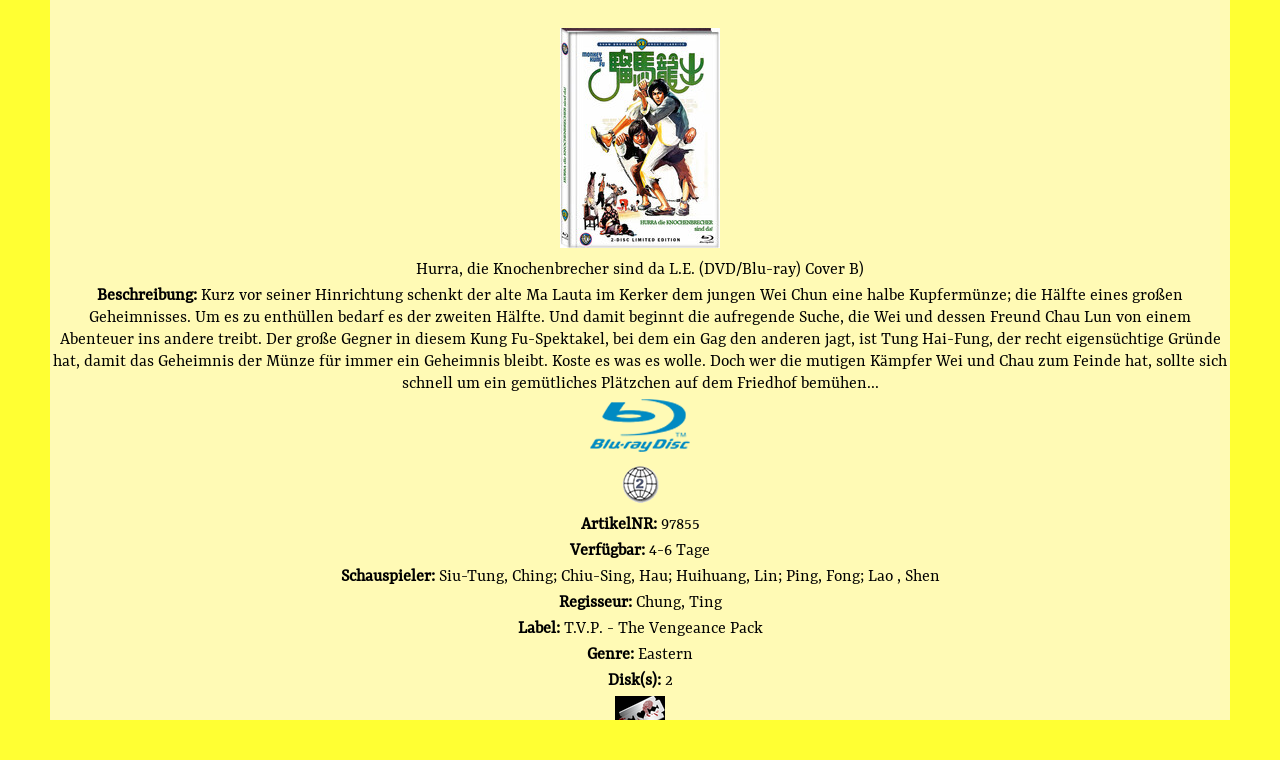

--- FILE ---
content_type: text/html; charset=utf-8
request_url: https://uncut.ch/detail.html?id=97855
body_size: 2560
content:
<!DOCTYPE html>
<html lang="de">
<head>
<meta charset="utf-8">
<title>Detail - Online-shop welcher spezielle Versionen und ungeschnittene Filme und verschiedene Artikel anbietet welche sehr schwehr zu besorgen sind hier an einer Stelle erhaltbar ihr uncut Team</title>
<base href="https://uncut.ch/">
<link rel="apple-touch-icon" sizes="57x57" href="/daten/_icons/apple-icon-57x57.png">
<link rel="apple-touch-icon" sizes="60x60" href="/daten/_icons/apple-icon-60x60.png">
<link rel="apple-touch-icon" sizes="72x72" href="/daten/_icons/apple-icon-72x72.png">
<link rel="apple-touch-icon" sizes="76x76" href="/daten/_icons/apple-icon-76x76.png">
<link rel="apple-touch-icon" sizes="114x114" href="/daten/_icons/apple-icon-114x114.png">
<link rel="apple-touch-icon" sizes="120x120" href="/daten/_icons/apple-icon-120x120.png">
<link rel="apple-touch-icon" sizes="144x144" href="/daten/_icons/apple-icon-144x144.png">
<link rel="apple-touch-icon" sizes="152x152" href="/daten/_icons/apple-icon-152x152.png">
<link rel="apple-touch-icon" sizes="180x180" href="/daten/_icons/apple-icon-180x180.png">
<link rel="icon" type="image/png" sizes="192x192" href="/daten/_icons/favicon-192x192.png">
<link rel="icon" type="image/png" sizes="32x32" href="/daten/_icons/favicon-32x32.png">
<link rel="icon" type="image/png" sizes="96x96" href="/daten/_icons/favicon-96x96.png">
<link rel="icon" type="image/png" sizes="16x16" href="/daten/_icons/favicon-16x16.png">
<link rel="manifest" href="/daten/_icons/manifest.json">
<meta name="msapplication-TileColor" content="#ffffff">
<meta name="msapplication-TileImage" content="/daten/_icons/apple-touch-icon-144x144.png">
<meta name="theme-color" content="#ffffff">
<meta name="robots" content="index,follow">
<meta name="description" content="">
<meta name="keywords" content="">
<meta name="generator" content="CMS">
<meta name="copyright" content="(c) Monty">
<meta name="audience" content="alle">
<meta name="revisit-after" content="14 days">
<meta name="expires" content="43200">
<meta name="viewport" content="width=device-width,initial-scale=1.0">
<link rel="stylesheet" href="https://fonts.googleapis.com/css?family=Yrsa">
<link rel="stylesheet" href="assets/css/0f53f887a557.css">
<!--[if lt IE 9]><script src="assets/html5shiv/js/html5shiv-printshiv.min.js"></script><![endif]-->
</head>
<body id="top" class="mac chrome blink ch131">
<div id="wrapper">
<div id="container">
<main id="main">
<div class="inside">
<div class="mod_article first last block" id="detail">
<table class="articleList2" >
<tbody>
<tr><td><img alt="Artikelbild" src="daten/tl_artikel/tl_artikel-97855.jpeg"></td></tr>	<tr><td>Hurra, die Knochenbrecher sind da L.E. &#40;DVD/Blu-ray&#41; Cover B&#41;</td></tr>				<tr><td><b>Beschreibung:</b> Kurz vor seiner Hinrichtung schenkt der alte Ma Lauta im Kerker dem jungen Wei Chun eine halbe Kupfermünze; die Hälfte eines großen Geheimnisses. Um es zu enthüllen bedarf es der zweiten Hälfte. Und damit beginnt die aufregende Suche, die Wei und dessen Freund Chau Lun von einem Abenteuer ins andere treibt. Der große Gegner in diesem Kung Fu-Spektakel, bei dem ein Gag den anderen jagt, ist Tung Hai-Fung, der recht eigensüchtige Gründe hat, damit das Geheimnis der Münze für immer ein Geheimnis bleibt. Koste es was es wolle. Doch wer die mutigen Kämpfer Wei und Chau zum Feinde hat, sollte sich schnell um ein gemütliches Plätzchen auf dem Friedhof bemühen...</td></tr>	<tr><td><img src="daten/Buttons/2.png" alt="Shop"></td></tr>	<tr><td><img src="daten/Buttons/rc2.png" alt="Code" title="Code: 2"/></td></tr>	<tr><td><b>ArtikelNR:</b> 97855</td></tr>	<tr><td><b>Verfügbar:</b> 4-6 Tage</td></tr>	<tr><td><b>Schauspieler:</b> Siu-Tung, Ching; Chiu-Sing, Hau; Huihuang, Lin; Ping, Fong; Lao , Shen</td></tr>	<tr><td><b>Regisseur:</b> Chung, Ting</td></tr>	<tr><td><b>Label:</b> T.V.P. - The Vengeance Pack</td></tr>	<tr><td><b>Genre:</b> Eastern</td></tr>	<tr><td><b>Disk(s):</b> 2</td></tr>	<tr><td><img src="daten/Buttons/ungeprueft.png" alt="ungeprueft" title="ungeprueft"/></td></tr>	<tr><td><b>Produktions Jahr:</b> 1979</td></tr>	<tr><td><b>Ton:</b> DD 2.0 Stereo</td></tr>	<tr><td><b>Sprache:</b> Deutsch, Chinesisch</td></tr>		<tr><td><b>Laufzeit:</b> 89 Minuten</td></tr>	<tr><td><b>Bildformat:</b> High Definition</td></tr>	<tr><td><b>Verpackung:</b> Mediabook</td></tr>	<tr><td><b>Extras:</b> - Streng auf 333 Stück limitiertes Mediabook
- Deutsch DVD und HD-Premiere
- 16-seitiges Booklet mit einem Text von Nando Rohner
- TV-Fassung
- TVP-Fassung
- Werbematerial
- Alter und neuer Trailer
- DVD-Version
Zusatzinfo:
Grandiose Kampfkunst und schräger Humor mit flotten Sprüchen zeichnen diesen verrückten Klassiker des Martial Arts-Kinos aus. Mit Ching Siu-Tung &#40;A CHINESE GHOST STORY 1&2&#41;, Hau Chiu-Sing &#40;KNOCHENBRECHER HALT DIE OHREN STEIF&#41; und Lin Huihuang &#40;DER TEMPEL DER SHAOLIN&#41;.</td></tr>	</tbody>
<tfoot>
<tr>
<th><p>38.80 € | Fr.34.90.-</p>																	<form action="" method="post">
<input type="hidden" name="FORM_SUBMIT" value="shop_cart" />
<input type="hidden" name="REQUEST_TOKEN" value="51da39791e88740e12f438c87d6f2c65">
<input type="hidden" name="productid" value="97855" />
<input class="korb" type="image" src="daten/Buttons/warenkorb.png" alt="Korb" title="In den Warenkorb"/>
</form>
</th>
</tr>
</tfoot>
</table>
</div>
</div>
</main>
</div>
</div>
<script>(function(i,s,o,g,r,a,m){i.GoogleAnalyticsObject=r;i[r]=i[r]||function(){(i[r].q=i[r].q||[]).push(arguments)},i[r].l=1*new Date();a=s.createElement(o),m=s.getElementsByTagName(o)[0];a.async=1;a.src=g;m.parentNode.insertBefore(a,m)})(window,document,'script','https://cdn.jsdelivr.net/ga-lite/latest/ga-lite.min.js','ga');ga('create','UA-106220371-1','auto');ga('set','anonymizeIp',!0);ga('send','pageview')</script>
<script src="assets/core/js/jquery-latest.js"></script>
<script src="assets/core/js/browser.min.js"></script>
<script src="assets/core/js/breakpoints.min.js"></script>
<script src="assets/core/js/util.js"></script>
<script src="assets/core/js/main.js"></script>
</body>
</html>

--- FILE ---
content_type: text/css
request_url: https://uncut.ch/assets/css/0f53f887a557.css
body_size: 1841
content:
body,form,figure{margin:0;padding:0}img{border:0}header,footer,nav,section,aside,article,figure,figcaption{display:block}body{font-size:100.01%}select,input,textarea{font-size:99%}#container,.inside{position:relative}#main,#left,#right{float:left;position:relative}#main{width:100%}#left{margin-left:-100%}#right{margin-right:-100%}#footer{clear:both}#main .inside{min-height:1px}.ce_gallery>ul{margin:0;padding:0;overflow:hidden;list-style:none}.ce_gallery>ul li{float:left}.ce_gallery>ul li.col_first{clear:left}.float_left{float:left}.float_right{float:right}.block{overflow:hidden}.clear,#clear{height:.1px;font-size:.1px;line-height:.1px;clear:both}.invisible{border:0;clip:rect(0 0 0 0);height:1px;margin:-1px;overflow:hidden;padding:0;position:absolute;width:1px}.custom{display:block}#container:after,.custom:after{content:"";display:table;clear:both}
@media (max-width:767px){#wrapper{margin:0;width:auto}#container{padding-left:0;padding-right:0}#main,#left,#right{float:none;width:auto}#left{right:0;margin-left:0}#right{margin-right:0}}img{max-width:100%;height:auto}.ie7 img{-ms-interpolation-mode:bicubic}.ie8 img{width:auto}
/* CSS.css */
h6{font-size:24px;font-weight:bold;color:#2002e3}.test{margin-right:auto;margin-left:auto;vertical-align:middle;text-align:center}.message{width:90%;margin-right:auto;margin-left:auto}.subject{display:block;margin-right:auto;margin-left:auto}#ctrl_x_agb_accept{margin-left:-122px}#ctrl_newsletter{font-size:0px;line-height:0px}input{max-width:300px}.tow_0{width:100%}.col_0{width:50%;margin-left:auto;padding-right:15px;text-align:right}#username,#ctrl_email{width:400px}#password{width:400px;margin-left:40px}.googlemap{margin-right:auto;margin-left:auto;border:1px solid;border-radius:10px;behavior:url('assets/css3pie/PIE.htc');behavior:url('assets/css3pie/1.0.0/PIE.htc')}.selectsuche{display:inline}.mod_login,.mod_lostPassword,.ce_list-filter,.mod_registration,#f7,.mod_personalData,#kontakt,#ok{width:99%;margin-bottom:10px;background-color:#fffab5;border:1px solid #aba7a7;border-radius:10px;behavior:url('assets/css3pie/PIE.htc');-webkit-box-shadow:2px 2px 2px .5px;box-shadow:2px 2px 2px .5px;behavior:url('assets/css3pie/1.0.0/PIE.htc')}.trailerartikel{position:absolute;margin-top:-30px;margin-left:-236px}.korbartikel{position:absolute;margin-top:-30px;margin-left:195px}.merkartikel{position:absolute;margin-top:-28px;margin-left:-346px}.preisartikel{clear:both;text-align:center;font-weight:bold;color:#4d0000;font:14px Yrsa}.selecthome{position:absolute;margin-top:-52px;margin-left:77px;font-size:11px}.selectartikel{position:absolute;margin-top:-34px;margin-left:340px}.korbhome{position:absolute;margin-top:-30px;margin-left:48px}.aktionbildh{position:absolute;margin-top:175px;margin-left:-70px}.aktionbildartikel{position:absolute;margin-top:200px;margin-left:-13px}.preishome{clear:both;text-align:center;font-weight:bold;color:#4d0000;font:14px Yrsa}.merkhome{position:absolute;margin-top:-29px;margin-left:-64px}.merk{position:absolute;margin-top:-6%;margin-left:-48%}.korb{position:absolute;margin-top:-6%;margin-left:45%}.artikelbild{width:128px;height:180px;max-width:128px;max-height:180px;margin-right:auto;margin-left:auto;padding-right:3px}.titelhome{text-align:center;font-weight:bold;text-decoration:none;color:#000;font:16px Yrsa}.titelartikel{min-width:426px;text-align:center;font-weight:bold;text-decoration:none;color:#000;font:16px Yrsa}h2{height:0px;margin-top:-12px;font-size:0px}h1{height:0px;margin-top:-12px;font-size:0px}#wrapper{width:1180px;margin-right:auto;margin-left:auto}iframe{min-width:1195px;overflow:hidden}#hinweis{font-weight:bold;color:#000;font:16px Yrsa}.shophoch{height:24px}.mod_rss_reader{margin-top:-23px}.suche1{width:28px;height:20px;margin-right:3px}.formbody2{padding:4px;text-align:right}.aktionbild{position:absolute}.mykorb{margin-top:-23px;padding-right:5px;text-align:right}.myname{padding-left:5px;text-align:left}.datau{width:905px;height:75px;left:275px;position:relative;overflow:hidden;top:15px}#jssor_1{width:1180px;height:106px;position:relative;margin:0 auto auto;background-position:center top;background-image:url("../../system/modules/shop/assets/logof.png")}.bannerbild{width:192px;height:65px;margin:6px;border-style:inset;border-radius:3px;behavior:url('assets/css3pie/PIE.htc');-webkit-box-shadow:2px 2px 2px 1px #8a8888;box-shadow:2px 2px 2px 1px #8a8888;behavior:url('assets/css3pie/1.0.0/PIE.htc')}.pagination li{display:inline;margin:0;padding:3px;list-style-type:none}.pagination p{float:left;margin:0}.pagination ul{float:right;margin:0}#footer{text-align:center;font-weight:bold;color:#757575;font:16px Yrsa}.formbody,.block{text-align:center;font:18px Yrsa}#search input{vertical-align:top}body{background-color:#ff3}a,a.previous,a.link,a.next,a.first,a.last{color:#000}.gestrichen{text-decoration:line-through}.rot{color:#c90404}#search{right:0;top:108px;position:absolute}#search input.text{width:144px;padding:3px 3px 10px 9px;border:0px;font-size:12px;background:url("../../daten/Buttons/search-field.png") left top no-repeat}.articleList{display:inline-block;padding:3px 3px 0;background-color:#fffab5;background-repeat:no-repeat;border:1px solid #4a4848;border-radius:8px;behavior:url('assets/css3pie/PIE.htc');behavior:url('assets/css3pie/1.0.0/PIE.htc')}.articleListgross{width:48%;height:240px;display:inline-block;padding:3px 3px 0;background-color:#fffab5;background-repeat:no-repeat;border:1px solid #4a4848;border-radius:8px;font-size:12px;behavior:url('assets/css3pie/PIE.htc');behavior:url('assets/css3pie/1.0.0/PIE.htc')}.articleList2{margin-right:auto;margin-left:auto;padding-top:25px;background-color:#fffab5}
/* yrsa.css */
@font-face{font-family: 'Yrsa';  font-style: normal;  font-weight: 400;  src: local('Yrsa Regular'), local('Yrsa-Regular'), url(https://fonts.gstatic.com/s/yrsa/v2/EB591sVHP0lgbCVRKQWiLw.woff2) format('woff2');  unicode-range: U+0100-024F, U+1E00-1EFF, U+20A0-20AB, U+20AD-20CF, U+2C60-2C7F, U+A720-A7FF}@font-face{font-family: 'Yrsa';  font-style: normal;  font-weight: 400;  src: local('Yrsa Regular'), local('Yrsa-Regular'), url(https://fonts.gstatic.com/s/yrsa/v2/HvXbkSMs7hgg2r-HiCNOmA.woff2) format('woff2');  unicode-range: U+0000-00FF, U+0131, U+0152-0153, U+02C6, U+02DA, U+02DC, U+2000-206F, U+2074, U+20AC, U+2212, U+2215}


--- FILE ---
content_type: application/javascript
request_url: https://uncut.ch/assets/core/js/main.js
body_size: 100
content:
(function($) {
	var $window = $(window),
		$body = $('body');
	breakpoints({
		xlarge: ["1281px", "1680px"],
		large: ["981px", "1280px"],
		medium: ["737px", "980px"],
		small: [null, "736px"]
	});
	$window.on('load', function() {
		window.setTimeout(function() {
			$body.removeClass('is-preload');
		}, 100);
	});
	$('#nav > ul').dropotron({
		offsetY: -15,
		hoverDelay: 0,
		alignment: 'center'
	});
	$('<div id="titleBar">' + '<a href="#navPanel" class="toggle"></a>' + '<span class="title">' + $('#logo').html() + '</span>' + '</div>').appendTo($body);
	$('<div id="navPanel">' + '<nav>' + $('#nav').navList() + '</nav>' + '</div>').appendTo($body).panel({
		delay: 500,
		hideOnClick: true,
		hideOnSwipe: true,
		resetScroll: true,
		resetForms: true,
		side: 'left',
		target: $body,
		visibleClass: 'navPanel-visible'
	});
})(jQuery);
